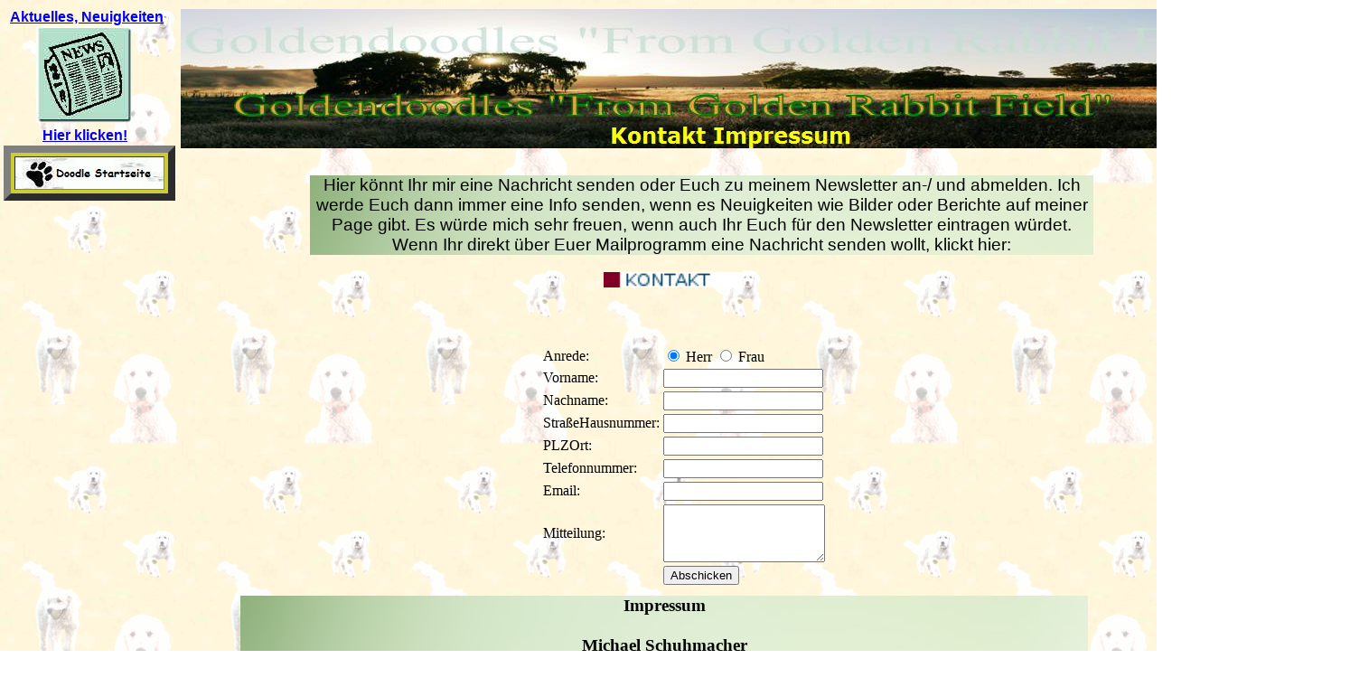

--- FILE ---
content_type: text/html
request_url: http://www.goldendoodle.eu/html/goldendoodle_066.htm
body_size: 14065
content:

<!DOCTYPE HTML PUBLIC "-//W3C//DTD HTML 4.01 Transitional//EN">
<html>
<head>
<title>Kontakt Impressum</title>
<meta http-equiv="Content-Type" content="text/html; charset=ISO-8859-1">
<meta name="revisit-after" content="14 days">
<meta name="Abstract" content="Goldendoodle Sheela ">
<meta name="Author" content="Michael Schuhmacher">
<meta name="Copyright" content="Michael Schuhmacher">
<meta name="Description" content="Alles über Goldendoodles Hier findet man Bilder, Videos, lustiges aber auch informatives, ernstes und anschauliches über Goldendoodles, Hovadoodles und Labradoodles">
<meta name="Date" content="2011-02-10">
<meta name="Keywords" content="Goldendoodle, Goldendoodles, Doodle, Welpen,Sheela, Hund,  Doodles, Allergikerhund, Labradoodle, Hovadoodle, Bordoodle, Superdoodle, Kontakt">
<script type="text/javascript">
<!--
function F_loadRollover(){} function F_roll(){}
//-->
</script>
<script type="text/javascript" src="../assets/rollover.js">
</script>
<script type="text/javascript" src="../assets/jquery.js">
</script>
<link rel="stylesheet" type="text/css" href="../html/fusion.css">
<link rel="stylesheet" type="text/css" href="../html/style.css">
<link rel="stylesheet" type="text/css" href="../html/site.css">
<script type="text/javascript" src="./goldendoodle_066.js">
</script>
</head>
<body>
 <table cellpadding="0" cellspacing="0" border="0" width="1492">
  <tr valign="top" align="left">
   <td>
    <table border="0" cellspacing="0" cellpadding="0" width="192">
     <tr valign="top" align="left">
      <td width="4" height="9"><img src="../assets/images/autogen/clearpixel.gif" width="4" height="1" border="0" alt=""></td>
      <td width="7"><img src="../assets/images/autogen/clearpixel.gif" width="7" height="1" border="0" alt=""></td>
      <td width="29"><img src="../assets/images/autogen/clearpixel.gif" width="29" height="1" border="0" alt=""></td>
      <td width="7"><img src="../assets/images/autogen/clearpixel.gif" width="7" height="1" border="0" alt=""></td>
      <td width="98"><img src="../assets/images/autogen/clearpixel.gif" width="98" height="1" border="0" alt=""></td>
      <td width="31"><img src="../assets/images/autogen/clearpixel.gif" width="31" height="1" border="0" alt=""></td>
      <td width="16"><img src="../assets/images/autogen/clearpixel.gif" width="16" height="1" border="0" alt=""></td>
     </tr>
     <tr valign="top" align="left">
      <td colspan="2"></td>
      <td colspan="5" width="181" class="TextObject">
       <p style="margin-bottom: 0px;"><b><span style="font-family: 'Comic Sans MS', Chicago, Sans-serif, cursive;"><a href="../html/news.html">Aktuelles, Neuigkeiten</a></span></b></p>
      </td>
     </tr>
     <tr valign="top" align="left">
      <td colspan="7" height="1"></td>
     </tr>
     <tr valign="top" align="left">
      <td colspan="3" height="107"></td>
      <td colspan="2" width="105"><a href="../html/news.html"><img id="Bild104" height="107" width="105" src="../assets/images/autogen/a_news-button.jpg" border="0" alt="news-button" title="news-button"></a></td>
      <td colspan="2"></td>
     </tr>
     <tr valign="top" align="left">
      <td colspan="7" height="4"></td>
     </tr>
     <tr valign="top" align="left">
      <td colspan="4"></td>
      <td colspan="2" width="129" class="TextObject">
       <p style="margin-bottom: 0px;"><b><span style="font-family: 'Comic Sans MS', Chicago, Sans-serif, cursive;"><a href="../html/news.html">Hier klicken!</a></span></b></p>
      </td>
      <td></td>
     </tr>
     <tr valign="top" align="left">
      <td colspan="7" height="2"></td>
     </tr>
     <tr valign="top" align="left">
      <td height="59"></td>
      <td colspan="6" width="188">
       <table id="Navigationsleiste1" border="8" BGCOLOR="#CCCC33" cellspacing="4" cellpadding="0" width="188">
        <tr valign="top" align="left">
         <td width="164" height="35"><a href="../index.html" class="nof-navButtonAnchor" onmouseover="F_loadRollover('Navigationsschaltflaeche1','',0);F_roll('Navigationsschaltflaeche1',1)" onmouseout="F_roll('Navigationsschaltflaeche1',0)"><img id="Navigationsschaltflaeche1" name="Navigationsschaltflaeche1" height="35" width="164" src="../assets/images/autogen/Doodle_Startseite_NGoldendoodle_Button_mit_Pfote_2_2.jpg" onmouseover="F_loadRollover(this,'Doodle_Startseite_NRGoldendoodle_Button_mit_Pfote_2_2.jpg',0)" border="0" alt="Doodle Startseite" title="Doodle Startseite"></a></td>
        </tr>
       </table>
      </td>
     </tr>
    </table>
   </td>
   <td>
    <table border="0" cellspacing="0" cellpadding="0" width="1223">
     <tr valign="top" align="left">
      <td width="6" height="10"><img src="../assets/images/autogen/clearpixel.gif" width="6" height="1" border="0" alt=""></td>
      <td></td>
     </tr>
     <tr valign="top" align="left">
      <td height="154"></td>
      <td width="1217"><img id="Banner4" height="154" width="1217" src="../assets/images/autogen/Kontakt_Impressum_NGoldendoodle_Banner_breit_1.jpg" border="0" alt="Kontakt Impressum" title="Kontakt Impressum"></td>
     </tr>
    </table>
    <table border="0" cellspacing="0" cellpadding="0" width="972">
     <tr valign="top" align="left">
      <td width="149" height="30"><img src="../assets/images/autogen/clearpixel.gif" width="149" height="1" border="0" alt=""></td>
      <td width="256"><img src="../assets/images/autogen/clearpixel.gif" width="256" height="1" border="0" alt=""></td>
      <td width="60"><img src="../assets/images/autogen/clearpixel.gif" width="60" height="1" border="0" alt=""></td>
      <td></td>
      <td width="58"><img src="../assets/images/autogen/clearpixel.gif" width="58" height="1" border="0" alt=""></td>
      <td width="295"><img src="../assets/images/autogen/clearpixel.gif" width="295" height="1" border="0" alt=""></td>
     </tr>
     <tr valign="top" align="left">
      <td></td>
      <td colspan="5" width="823" class="TextObject" style="background-image: url('../assets/images/wallpaper-farbverlauf.jpg');">
       <p style="text-align: center; margin-bottom: 0px;"><span style="font-family: 'Comic Sans MS', Chicago, Sans-serif, cursive; font-size: 14pt;">Hier könnt Ihr mir eine Nachricht senden oder Euch zu meinem Newsletter an-/ und abmelden. Ich werde Euch dann immer eine Info senden, wenn es Neuigkeiten wie Bilder oder Berichte auf meiner Page gibt. Es würde mich sehr freuen, wenn auch Ihr Euch für den Newsletter eintragen würdet.<br>Wenn Ihr direkt über Euer Mailprogramm eine Nachricht senden wollt, klickt hier:</span></p>
      </td>
     </tr>
     <tr valign="top" align="left">
      <td colspan="6" height="19"></td>
     </tr>
     <tr valign="top" align="left">
      <td colspan="3" height="17"></td>
      <td width="154"><a id="Bild1A" href="mailto:info@goldendoodle.eu"><img id="Bild1" height="17" width="154" src="../assets/images/Kontakt.gif" border="0" alt="Kontakt" title="Kontakt"></a></td>
      <td colspan="2"></td>
     </tr>
     <tr valign="top" align="left">
      <td colspan="6" height="64"></td>
     </tr>
     <tr valign="top" align="left">
      <td colspan="2" height="268"></td>
      <td colspan="3" width="272"><form action="http://www.webmart.de/wmfm.cfm" method="post" target="_blank">
<input type="hidden" name="WMFMID" value="609467F391729G30297">
<table cellpadding="2" cellspacing="0" border="0">
<tr>
   <td>Anrede:</td>
   <td><input type="radio" name="Anrede" value="Herr" checked> Herr
   <input type="radio" name="Anrede" value="Frau"> Frau</td>
</tr>
<tr>
   <td>Vorname:</td>
   <td><input type="text" name="Vorname" size="20"></td>
</tr>
<tr>
   <td>Nachname:</td>
   <td><input type="text" name="Nachname" size="20"></td>
</tr>
<tr>
   <td>StraßeHausnummer:</td>
   <td><input type="text" name="StraßeHausnummer" size="20"></td>
</tr> 
<tr>
   <td>PLZOrt:</td>
   <td><input type="text" name="PLZOrt" size="20"></td>
</tr>
<tr>
   <td>Telefonnummer:</td>
   <td><input type="text" name="Telefonnummer" size="20"></td>
</tr>
<tr>
   <td>Email:</td>
   <td><input type="text" name="Email" size="20"></td>
</tr>
<tr>
   <td>Mitteilung:</td>
   <td><textarea name="Nachricht" cols="20" rows="4"></textarea></td>	
</tr>
<tr>
   <td></td>
   <td><input type="submit" value="Abschicken"></td>
</tr>
</table>
</form></td>
      <td></td>
     </tr>
    </table>
    <table border="0" cellspacing="0" cellpadding="0" width="1010">
     <tr valign="top" align="left">
      <td width="72" height="9"><img src="../assets/images/autogen/clearpixel.gif" width="72" height="1" border="0" alt=""></td>
      <td width="938"><img src="../assets/images/autogen/clearpixel.gif" width="938" height="1" border="0" alt=""></td>
     </tr>
     <tr valign="top" align="left">
      <td></td>
      <td width="938" class="TextObject" style="background-image: url('../assets/images/wallpaper-farbverlauf.jpg');">
       <p style="text-align: center;"><b><span style="font-size: 14pt;">Impressum<br><br>Michael Schuhmacher<br>Melanchthonstrasse 25<br>68753 Waghäusel<br>Tel. 0176-20195352<br>info@goldendoodle.eu </span></b></p>
       <p style="text-align: center;"><b><span style="font-size: 14pt;">Haftungshinweis<br><br>Diese Seiten wurden durch Recherche und eigener Erfahrung erstellt. Sie haben keinerlei Verbindlichkeit und sind daher auch nicht wissenschaftlicher Erkenntnisse zugrunde gelegt. Die Recherchen und Berichte sind jederzeit gewissenhaft erstellt. Trotzdem übernehme ich keinerlei Haftung für Schäden oder Gewinnausfall, welcher aus diesen Seiten resultieren.<br><br>Diese Seite dient nicht als Werbeseite für Verkauf oder Vermarktung. Sie dient nur als Information und Unterhaltungsmaterial über Goldendoodles, und andere Doodlearten sowie Hybridrassen. <br><br>Die dargestellten Links sind von befreundeten Seitenbetreibern. Auf diesen Inhalt habe ich keinerlei Einfluss und lehne die Verantwortung hierfür ab.<br><br>Juristische Hinweise<br><br>Das Urheberrecht der Bilder, Grafiken, Videos und Texte liegt, sofern nicht ausdrücklich anders gekennzeichnet bei Michael Schuhmacher. Eine Weiterverbreitung, Aufnahme in Datenbanken und sonstige Verzeichnisse oder Veröffentlichung der Bilder, Grafiken, Videos und Texte ist auch auszugsweise nur mit ausdrücklicher Genehmigung des Urhebers gestattet. <br><br>Waghäusel im August 2010 </span></b></p>
       <p style="margin-bottom: 0px;">&nbsp;</p>
      </td>
     </tr>
    </table>
    <table cellpadding="0" cellspacing="0" border="0" width="1150">
     <tr valign="top" align="left">
      <td>
       <table border="0" cellspacing="0" cellpadding="0" width="552">
        <tr valign="top" align="left">
         <td width="29" height="8"><img src="../assets/images/autogen/clearpixel.gif" width="29" height="1" border="0" alt=""></td>
         <td></td>
        </tr>
        <tr valign="top" align="left">
         <td height="98"></td>
         <td width="523"><a id="Bild510A" href="http://www.doodlecamp.de"><img id="Bild510" height="98" width="523" src="../assets/images/Doodlecamp_Logo.png" border="0" alt="Doodlecamp Logo" title="Doodlecamp Logo"></a></td>
        </tr>
       </table>
      </td>
      <td>
       <table border="0" cellspacing="0" cellpadding="0" width="598">
        <tr valign="top" align="left">
         <td width="60" height="19"><img src="../assets/images/autogen/clearpixel.gif" width="60" height="1" border="0" alt=""></td>
         <td width="538"><img src="../assets/images/autogen/clearpixel.gif" width="538" height="1" border="0" alt=""></td>
        </tr>
        <tr valign="top" align="left">
         <td></td>
         <td width="538" class="TextObject">
          <p style="text-align: center;"><span style="font-family: 'Comic Sans MS', Chicago, Sans-serif, cursive;">Bilder, Videos, und Texte geschützt: <a id="Text30Link1" href="http://www.goldendoodle.eu">www.goldendoodle.eu</a> </span></p>
          <h1 style="text-align: center; margin-bottom: 0px;"><span style="font-family: 'Comic Sans MS', Chicago, Sans-serif, cursive;">Goldendoodle Sheela. <span style="color: rgb(255,0,0);">&#8220;Goldendoodles from Golden Rabbit Field&#8221;</span> Alles über Goldendoodles Hovadoodles und Labradoodles sowie meine anderen Doodlefreunde</span></h1>
         </td>
        </tr>
       </table>
      </td>
     </tr>
    </table>
   </td>
   <td>
    <table border="0" cellspacing="0" cellpadding="0" width="77">
     <tr valign="top" align="left">
      <td width="4" height="14"><img src="../assets/images/autogen/clearpixel.gif" width="4" height="1" border="0" alt=""></td>
      <td width="2"><img src="../assets/images/autogen/clearpixel.gif" width="2" height="1" border="0" alt=""></td>
      <td width="61"><img src="../assets/images/autogen/clearpixel.gif" width="61" height="1" border="0" alt=""></td>
      <td width="10"><img src="../assets/images/autogen/clearpixel.gif" width="10" height="1" border="0" alt=""></td>
     </tr>
     <tr valign="top" align="left">
      <td height="93"></td>
      <td colspan="2" width="63"><a id="anitt" href="http://www.urlaubstipps-ostsee.de/">Urlaub Ostsee</a><script src="http://www.multicounter.de/cgi-bin/counter/getjs.cgi?id=anitt&display=maxi&image=hhh_gruen.png&show=all"></script></td>
      <td></td>
     </tr>
     <tr valign="top" align="left">
      <td colspan="4" height="5"></td>
     </tr>
     <tr valign="top" align="left">
      <td colspan="2"></td>
      <td colspan="2" width="71" class="TextObject">
       <p style="margin-bottom: 0px;">c</p>
       <g:plusone></g:plusone></td>
     </tr>
    </table>
   </td>
  </tr>
 </table>
 <!-- Start Analysecode -->
<script type="text/javascript">
var gaJsHost = (("https:" == document.location.protocol) ? "https://ssl." : "http://www.");
document.write(unescape("%3Cscript src='" + gaJsHost + "google-analytics.com/ga.js' type='text/javascript'%3E%3C/script%3E"));
</script>
<script type="text/javascript">
var pageTracker = _gat._getTracker("UA-25175405-1");
pageTracker._initData();
pageTracker._trackPageview();
</script>
<!-- Ende Analysecode -->
</body>
</html>
 

--- FILE ---
content_type: text/css
request_url: http://www.goldendoodle.eu/html/style.css
body_size: 1684
content:
BODY
{
	background-image : url( "../assets/images/Hintergrund_Goldendoodle_Page_4.GIF" )
}

.nof_GlasgowTealSilverBanners1-Default
{
	font-family : verdana;
	font-size: 24px;
	font-weight : 700;
	font-style : normal;
	color : rgb(255,255,0)
}

.nof_GlasgowTealSilverNavbar4-Regular
{
	font-family : Comic Sans MS ;
	font-size: 12px;
	font-weight : bold;
	font-style : normal;
	color : rgb(0,0,0)
}

.nof_GlasgowTealSilverNavbar5-Rollover
{
	font-family : Comic Sans MS ;
	font-size: 14px;
	font-weight : 700;
	font-style : normal;
	color : rgb(255,102,51)
}

.nof_GlasgowTealSilverNavbar6-Highlighted
{
	font-family : Trebuchet MS ;
	font-size: 11px;
	font-weight : 700;
	font-style : normal;
	color : #535251
}

.nof_GlasgowTealSilverNavbar7-HighlightedRollover
{
	font-family : Trebuchet MS ;
	font-size: 11px;
	font-weight : 700;
	font-style : normal;
	color : #535251
}

.nof_GlasgowTealSilverNavbar9-Regular
{
	font-family : Trebuchet MS ;
	font-size: 11px;
	font-weight : 400;
	font-style : normal;
	color : #008faf
}

.nof_GlasgowTealSilverNavbar10-Rollover
{
	font-family : Trebuchet MS ;
	font-size: 11px;
	font-weight : 700;
	font-style : normal;
	color : #008faf
}

.nof_GlasgowTealSilverNavbar11-Highlighted
{
	font-family : Trebuchet MS ;
	font-size: 11px;
	font-weight : 700;
	font-style : normal;
	color : #535251
}

.nof_GlasgowTealSilverNavbar12-HighlightedRollover
{
	font-family : Trebuchet MS ;
	font-size: 11px;
	font-weight : 700;
	font-style : normal;
	color : #535251
}


.nof_GlasgowTealSilverBanners26-Banner1 {
font-family:verdana; font-size:24px; font-weight:700; font-style:normal; color:#ffff00 
}


H1 {
 	font-size: 14pt;
	font-family : Comic Sans MS }

--- FILE ---
content_type: text/javascript
request_url: http://www.goldendoodle.eu/html/goldendoodle_066.js
body_size: 407
content:
// Begin Analytics
$(document).ready( function() {
	$('#Bild1A').bind('click', function() { pageTracker._trackPageview('/outgoing/mailto:info@goldendoodle.eu'); } );
	$('#Bild510A').bind('click', function() { pageTracker._trackPageview('/outgoing/www.doodlecamp.de'); } );
	$('#Text30Link1').bind('click', function() { pageTracker._trackPageview('/outgoing/www.goldendoodle.eu'); } );
});
// End Analytics

